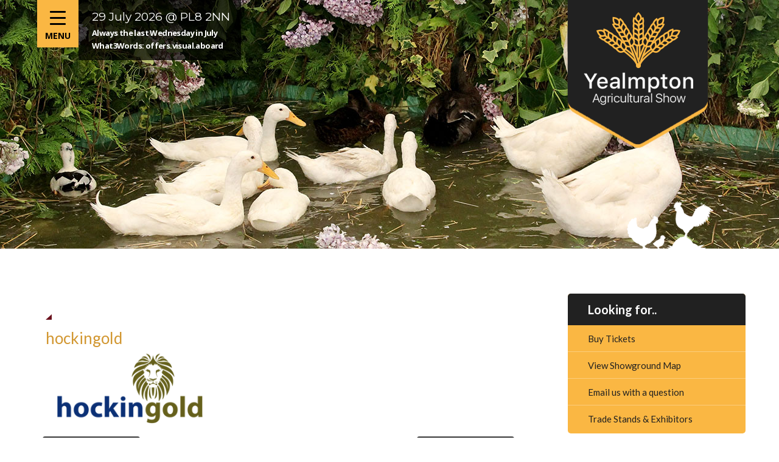

--- FILE ---
content_type: text/html; charset=UTF-8
request_url: https://www.yealmptonshow.co.uk/hockingold/
body_size: 6769
content:
<!DOCTYPE html><html dir="ltr" lang="en-US" prefix="og: https://ogp.me/ns#"><head><meta http-equiv="Content-Type" content="text/html; charset=UTF-8" /><meta name="viewport" content="width=device-width, initial-scale=1.0, user-scalable=0"><link rel="shortcut icon" type="image/x-icon" href="https://www.yealmptonshow.co.uk/wp-content/themes/yealmpton-show/images/logo.png" /><link rel="profile" href="https://gmpg.org/xfn/11" /><link rel="pingback" href="" /><title>hockingold | Yealmpton Show</title><meta name="robots" content="max-image-preview:large" /><meta name="author" content="Tom Wotton"/><link rel="canonical" href="https://www.yealmptonshow.co.uk/hockingold/" /><meta name="generator" content="All in One SEO (AIOSEO) 4.9.3" /><meta property="og:locale" content="en_US" /><meta property="og:site_name" content="Yealmpton Show | Organised by The Yealmpton Show Ltd." /><meta property="og:type" content="article" /><meta property="og:title" content="hockingold | Yealmpton Show" /><meta property="og:url" content="https://www.yealmptonshow.co.uk/hockingold/" /><meta property="article:published_time" content="2024-04-23T08:53:15+00:00" /><meta property="article:modified_time" content="2024-04-23T08:53:15+00:00" /><meta name="twitter:card" content="summary" /><meta name="twitter:title" content="hockingold | Yealmpton Show" /> <script type="application/ld+json" class="aioseo-schema">{"@context":"https:\/\/schema.org","@graph":[{"@type":"BreadcrumbList","@id":"https:\/\/www.yealmptonshow.co.uk\/hockingold\/#breadcrumblist","itemListElement":[{"@type":"ListItem","@id":"https:\/\/www.yealmptonshow.co.uk#listItem","position":1,"name":"Home","item":"https:\/\/www.yealmptonshow.co.uk","nextItem":{"@type":"ListItem","@id":"https:\/\/www.yealmptonshow.co.uk\/hockingold\/#listItem","name":"hockingold"}},{"@type":"ListItem","@id":"https:\/\/www.yealmptonshow.co.uk\/hockingold\/#listItem","position":2,"name":"hockingold","previousItem":{"@type":"ListItem","@id":"https:\/\/www.yealmptonshow.co.uk#listItem","name":"Home"}}]},{"@type":"ItemPage","@id":"https:\/\/www.yealmptonshow.co.uk\/hockingold\/#itempage","url":"https:\/\/www.yealmptonshow.co.uk\/hockingold\/","name":"hockingold | Yealmpton Show","inLanguage":"en-US","isPartOf":{"@id":"https:\/\/www.yealmptonshow.co.uk\/#website"},"breadcrumb":{"@id":"https:\/\/www.yealmptonshow.co.uk\/hockingold\/#breadcrumblist"},"author":{"@id":"https:\/\/www.yealmptonshow.co.uk\/author\/masteradmin\/#author"},"creator":{"@id":"https:\/\/www.yealmptonshow.co.uk\/author\/masteradmin\/#author"},"datePublished":"2024-04-23T08:53:15+00:00","dateModified":"2024-04-23T08:53:15+00:00"},{"@type":"Organization","@id":"https:\/\/www.yealmptonshow.co.uk\/#organization","name":"Yealmpton Show","description":"Organised by The Yealmpton Show Ltd.","url":"https:\/\/www.yealmptonshow.co.uk\/"},{"@type":"Person","@id":"https:\/\/www.yealmptonshow.co.uk\/author\/masteradmin\/#author","url":"https:\/\/www.yealmptonshow.co.uk\/author\/masteradmin\/","name":"Tom Wotton"},{"@type":"WebSite","@id":"https:\/\/www.yealmptonshow.co.uk\/#website","url":"https:\/\/www.yealmptonshow.co.uk\/","name":"Yealmpton Show","description":"Organised by The Yealmpton Show Ltd.","inLanguage":"en-US","publisher":{"@id":"https:\/\/www.yealmptonshow.co.uk\/#organization"}}]}</script> <link rel='dns-prefetch' href='//fonts.googleapis.com' /><link rel="alternate" type="application/rss+xml" title="Yealmpton Show &raquo; Feed" href="https://www.yealmptonshow.co.uk/feed/" /><link rel="alternate" type="application/rss+xml" title="Yealmpton Show &raquo; Comments Feed" href="https://www.yealmptonshow.co.uk/comments/feed/" /><link rel="alternate" type="application/rss+xml" title="Yealmpton Show &raquo; hockingold Comments Feed" href="https://www.yealmptonshow.co.uk/feed/?attachment_id=1087" /><link rel="alternate" title="oEmbed (JSON)" type="application/json+oembed" href="https://www.yealmptonshow.co.uk/wp-json/oembed/1.0/embed?url=https%3A%2F%2Fwww.yealmptonshow.co.uk%2Fhockingold%2F" /><link rel="alternate" title="oEmbed (XML)" type="text/xml+oembed" href="https://www.yealmptonshow.co.uk/wp-json/oembed/1.0/embed?url=https%3A%2F%2Fwww.yealmptonshow.co.uk%2Fhockingold%2F&#038;format=xml" /><style id='wp-img-auto-sizes-contain-inline-css' type='text/css'>img:is([sizes=auto i],[sizes^="auto," i]){contain-intrinsic-size:3000px 1500px}
/*# sourceURL=wp-img-auto-sizes-contain-inline-css */</style><style id='wp-emoji-styles-inline-css' type='text/css'>img.wp-smiley, img.emoji {
		display: inline !important;
		border: none !important;
		box-shadow: none !important;
		height: 1em !important;
		width: 1em !important;
		margin: 0 0.07em !important;
		vertical-align: -0.1em !important;
		background: none !important;
		padding: 0 !important;
	}
/*# sourceURL=wp-emoji-styles-inline-css */</style><link rel='stylesheet' id='wp-block-library-css' href='https://www.yealmptonshow.co.uk/wp-includes/css/dist/block-library/style.min.css?ver=6.9' type='text/css' media='all' /><style id='global-styles-inline-css' type='text/css'>:root{--wp--preset--aspect-ratio--square: 1;--wp--preset--aspect-ratio--4-3: 4/3;--wp--preset--aspect-ratio--3-4: 3/4;--wp--preset--aspect-ratio--3-2: 3/2;--wp--preset--aspect-ratio--2-3: 2/3;--wp--preset--aspect-ratio--16-9: 16/9;--wp--preset--aspect-ratio--9-16: 9/16;--wp--preset--color--black: #000000;--wp--preset--color--cyan-bluish-gray: #abb8c3;--wp--preset--color--white: #ffffff;--wp--preset--color--pale-pink: #f78da7;--wp--preset--color--vivid-red: #cf2e2e;--wp--preset--color--luminous-vivid-orange: #ff6900;--wp--preset--color--luminous-vivid-amber: #fcb900;--wp--preset--color--light-green-cyan: #7bdcb5;--wp--preset--color--vivid-green-cyan: #00d084;--wp--preset--color--pale-cyan-blue: #8ed1fc;--wp--preset--color--vivid-cyan-blue: #0693e3;--wp--preset--color--vivid-purple: #9b51e0;--wp--preset--gradient--vivid-cyan-blue-to-vivid-purple: linear-gradient(135deg,rgb(6,147,227) 0%,rgb(155,81,224) 100%);--wp--preset--gradient--light-green-cyan-to-vivid-green-cyan: linear-gradient(135deg,rgb(122,220,180) 0%,rgb(0,208,130) 100%);--wp--preset--gradient--luminous-vivid-amber-to-luminous-vivid-orange: linear-gradient(135deg,rgb(252,185,0) 0%,rgb(255,105,0) 100%);--wp--preset--gradient--luminous-vivid-orange-to-vivid-red: linear-gradient(135deg,rgb(255,105,0) 0%,rgb(207,46,46) 100%);--wp--preset--gradient--very-light-gray-to-cyan-bluish-gray: linear-gradient(135deg,rgb(238,238,238) 0%,rgb(169,184,195) 100%);--wp--preset--gradient--cool-to-warm-spectrum: linear-gradient(135deg,rgb(74,234,220) 0%,rgb(151,120,209) 20%,rgb(207,42,186) 40%,rgb(238,44,130) 60%,rgb(251,105,98) 80%,rgb(254,248,76) 100%);--wp--preset--gradient--blush-light-purple: linear-gradient(135deg,rgb(255,206,236) 0%,rgb(152,150,240) 100%);--wp--preset--gradient--blush-bordeaux: linear-gradient(135deg,rgb(254,205,165) 0%,rgb(254,45,45) 50%,rgb(107,0,62) 100%);--wp--preset--gradient--luminous-dusk: linear-gradient(135deg,rgb(255,203,112) 0%,rgb(199,81,192) 50%,rgb(65,88,208) 100%);--wp--preset--gradient--pale-ocean: linear-gradient(135deg,rgb(255,245,203) 0%,rgb(182,227,212) 50%,rgb(51,167,181) 100%);--wp--preset--gradient--electric-grass: linear-gradient(135deg,rgb(202,248,128) 0%,rgb(113,206,126) 100%);--wp--preset--gradient--midnight: linear-gradient(135deg,rgb(2,3,129) 0%,rgb(40,116,252) 100%);--wp--preset--font-size--small: 13px;--wp--preset--font-size--medium: 20px;--wp--preset--font-size--large: 36px;--wp--preset--font-size--x-large: 42px;--wp--preset--spacing--20: 0.44rem;--wp--preset--spacing--30: 0.67rem;--wp--preset--spacing--40: 1rem;--wp--preset--spacing--50: 1.5rem;--wp--preset--spacing--60: 2.25rem;--wp--preset--spacing--70: 3.38rem;--wp--preset--spacing--80: 5.06rem;--wp--preset--shadow--natural: 6px 6px 9px rgba(0, 0, 0, 0.2);--wp--preset--shadow--deep: 12px 12px 50px rgba(0, 0, 0, 0.4);--wp--preset--shadow--sharp: 6px 6px 0px rgba(0, 0, 0, 0.2);--wp--preset--shadow--outlined: 6px 6px 0px -3px rgb(255, 255, 255), 6px 6px rgb(0, 0, 0);--wp--preset--shadow--crisp: 6px 6px 0px rgb(0, 0, 0);}:where(.is-layout-flex){gap: 0.5em;}:where(.is-layout-grid){gap: 0.5em;}body .is-layout-flex{display: flex;}.is-layout-flex{flex-wrap: wrap;align-items: center;}.is-layout-flex > :is(*, div){margin: 0;}body .is-layout-grid{display: grid;}.is-layout-grid > :is(*, div){margin: 0;}:where(.wp-block-columns.is-layout-flex){gap: 2em;}:where(.wp-block-columns.is-layout-grid){gap: 2em;}:where(.wp-block-post-template.is-layout-flex){gap: 1.25em;}:where(.wp-block-post-template.is-layout-grid){gap: 1.25em;}.has-black-color{color: var(--wp--preset--color--black) !important;}.has-cyan-bluish-gray-color{color: var(--wp--preset--color--cyan-bluish-gray) !important;}.has-white-color{color: var(--wp--preset--color--white) !important;}.has-pale-pink-color{color: var(--wp--preset--color--pale-pink) !important;}.has-vivid-red-color{color: var(--wp--preset--color--vivid-red) !important;}.has-luminous-vivid-orange-color{color: var(--wp--preset--color--luminous-vivid-orange) !important;}.has-luminous-vivid-amber-color{color: var(--wp--preset--color--luminous-vivid-amber) !important;}.has-light-green-cyan-color{color: var(--wp--preset--color--light-green-cyan) !important;}.has-vivid-green-cyan-color{color: var(--wp--preset--color--vivid-green-cyan) !important;}.has-pale-cyan-blue-color{color: var(--wp--preset--color--pale-cyan-blue) !important;}.has-vivid-cyan-blue-color{color: var(--wp--preset--color--vivid-cyan-blue) !important;}.has-vivid-purple-color{color: var(--wp--preset--color--vivid-purple) !important;}.has-black-background-color{background-color: var(--wp--preset--color--black) !important;}.has-cyan-bluish-gray-background-color{background-color: var(--wp--preset--color--cyan-bluish-gray) !important;}.has-white-background-color{background-color: var(--wp--preset--color--white) !important;}.has-pale-pink-background-color{background-color: var(--wp--preset--color--pale-pink) !important;}.has-vivid-red-background-color{background-color: var(--wp--preset--color--vivid-red) !important;}.has-luminous-vivid-orange-background-color{background-color: var(--wp--preset--color--luminous-vivid-orange) !important;}.has-luminous-vivid-amber-background-color{background-color: var(--wp--preset--color--luminous-vivid-amber) !important;}.has-light-green-cyan-background-color{background-color: var(--wp--preset--color--light-green-cyan) !important;}.has-vivid-green-cyan-background-color{background-color: var(--wp--preset--color--vivid-green-cyan) !important;}.has-pale-cyan-blue-background-color{background-color: var(--wp--preset--color--pale-cyan-blue) !important;}.has-vivid-cyan-blue-background-color{background-color: var(--wp--preset--color--vivid-cyan-blue) !important;}.has-vivid-purple-background-color{background-color: var(--wp--preset--color--vivid-purple) !important;}.has-black-border-color{border-color: var(--wp--preset--color--black) !important;}.has-cyan-bluish-gray-border-color{border-color: var(--wp--preset--color--cyan-bluish-gray) !important;}.has-white-border-color{border-color: var(--wp--preset--color--white) !important;}.has-pale-pink-border-color{border-color: var(--wp--preset--color--pale-pink) !important;}.has-vivid-red-border-color{border-color: var(--wp--preset--color--vivid-red) !important;}.has-luminous-vivid-orange-border-color{border-color: var(--wp--preset--color--luminous-vivid-orange) !important;}.has-luminous-vivid-amber-border-color{border-color: var(--wp--preset--color--luminous-vivid-amber) !important;}.has-light-green-cyan-border-color{border-color: var(--wp--preset--color--light-green-cyan) !important;}.has-vivid-green-cyan-border-color{border-color: var(--wp--preset--color--vivid-green-cyan) !important;}.has-pale-cyan-blue-border-color{border-color: var(--wp--preset--color--pale-cyan-blue) !important;}.has-vivid-cyan-blue-border-color{border-color: var(--wp--preset--color--vivid-cyan-blue) !important;}.has-vivid-purple-border-color{border-color: var(--wp--preset--color--vivid-purple) !important;}.has-vivid-cyan-blue-to-vivid-purple-gradient-background{background: var(--wp--preset--gradient--vivid-cyan-blue-to-vivid-purple) !important;}.has-light-green-cyan-to-vivid-green-cyan-gradient-background{background: var(--wp--preset--gradient--light-green-cyan-to-vivid-green-cyan) !important;}.has-luminous-vivid-amber-to-luminous-vivid-orange-gradient-background{background: var(--wp--preset--gradient--luminous-vivid-amber-to-luminous-vivid-orange) !important;}.has-luminous-vivid-orange-to-vivid-red-gradient-background{background: var(--wp--preset--gradient--luminous-vivid-orange-to-vivid-red) !important;}.has-very-light-gray-to-cyan-bluish-gray-gradient-background{background: var(--wp--preset--gradient--very-light-gray-to-cyan-bluish-gray) !important;}.has-cool-to-warm-spectrum-gradient-background{background: var(--wp--preset--gradient--cool-to-warm-spectrum) !important;}.has-blush-light-purple-gradient-background{background: var(--wp--preset--gradient--blush-light-purple) !important;}.has-blush-bordeaux-gradient-background{background: var(--wp--preset--gradient--blush-bordeaux) !important;}.has-luminous-dusk-gradient-background{background: var(--wp--preset--gradient--luminous-dusk) !important;}.has-pale-ocean-gradient-background{background: var(--wp--preset--gradient--pale-ocean) !important;}.has-electric-grass-gradient-background{background: var(--wp--preset--gradient--electric-grass) !important;}.has-midnight-gradient-background{background: var(--wp--preset--gradient--midnight) !important;}.has-small-font-size{font-size: var(--wp--preset--font-size--small) !important;}.has-medium-font-size{font-size: var(--wp--preset--font-size--medium) !important;}.has-large-font-size{font-size: var(--wp--preset--font-size--large) !important;}.has-x-large-font-size{font-size: var(--wp--preset--font-size--x-large) !important;}
/*# sourceURL=global-styles-inline-css */</style><style id='classic-theme-styles-inline-css' type='text/css'>/*! This file is auto-generated */
.wp-block-button__link{color:#fff;background-color:#32373c;border-radius:9999px;box-shadow:none;text-decoration:none;padding:calc(.667em + 2px) calc(1.333em + 2px);font-size:1.125em}.wp-block-file__button{background:#32373c;color:#fff;text-decoration:none}
/*# sourceURL=/wp-includes/css/classic-themes.min.css */</style><link rel='stylesheet' id='mappress-leaflet-css' href='https://www.yealmptonshow.co.uk/wp-content/cache/autoptimize/autoptimize_single_5c761a156eea82263d8bacf1718fe04d.php?ver=1.7.1' type='text/css' media='all' /><link rel='stylesheet' id='mappress-css' href='https://www.yealmptonshow.co.uk/wp-content/cache/autoptimize/autoptimize_single_893c7a59920ffb406d080f7ccfecbdbe.php?ver=2.95.3' type='text/css' media='all' /><link rel='stylesheet' id='google-fonts-css' href='//fonts.googleapis.com/css?family=Lato%3A100%2C100i%2C300%2C300i%2C400%2C400i%2C700%2C700i%2C900%2C900i%7CMontserrat%3A100%2C100i%2C200%2C200i%2C300%2C300i%2C400%2C400i%2C500%2C500i%2C600%2C600i%2C700%2C700i%2C800%2C800i%2C900%2C900i%7COpen+Sans%3A300%2C300i%2C400%2C400i%2C600%2C600i%2C700%2C700i%2C800%2C800i&#038;ver=6.9' type='text/css' media='all' /><link rel='stylesheet' id='slick-css-css' href='https://www.yealmptonshow.co.uk/wp-content/cache/autoptimize/autoptimize_single_b06073c5a23326dcc332b78d42c7290c.php?ver=1531991736' type='text/css' media='all' /><link rel='stylesheet' id='theme-custom-styles-css' href='https://www.yealmptonshow.co.uk/wp-content/cache/autoptimize/autoptimize_single_a2282972c35aa4a560fdc8da23fee377.php?ver=1531991736' type='text/css' media='all' /><link rel='stylesheet' id='theme-styles-css' href='https://www.yealmptonshow.co.uk/wp-content/cache/autoptimize/autoptimize_single_60cfffb71f4adf45dbddbd6d03145921.php?ver=1741865169' type='text/css' media='all' /><link rel='stylesheet' id='tablepress-default-css' href='https://www.yealmptonshow.co.uk/wp-content/cache/autoptimize/autoptimize_single_67618bce410baf1c5f16513a9af4b1b9.php?ver=3.2.6' type='text/css' media='all' /> <script defer type="text/javascript" src="https://www.yealmptonshow.co.uk/wp-includes/js/jquery/jquery.min.js?ver=3.7.1" id="jquery-core-js"></script> <script defer type="text/javascript" src="https://www.yealmptonshow.co.uk/wp-includes/js/jquery/jquery-migrate.min.js?ver=3.4.1" id="jquery-migrate-js"></script> <script defer type="text/javascript" src="https://www.yealmptonshow.co.uk/wp-content/cache/autoptimize/autoptimize_single_e6a714e5820e60168cd962d88acdff53.php?ver=1509510594" id="slick-js-js"></script> <script defer type="text/javascript" src="https://www.yealmptonshow.co.uk/wp-content/cache/autoptimize/autoptimize_single_8ec2adc1874c08d8e96b89d2aa9577c8.php?ver=1684310112" id="theme-functions-js"></script> <link rel="https://api.w.org/" href="https://www.yealmptonshow.co.uk/wp-json/" /><link rel="alternate" title="JSON" type="application/json" href="https://www.yealmptonshow.co.uk/wp-json/wp/v2/media/1087" /><link rel="EditURI" type="application/rsd+xml" title="RSD" href="https://www.yealmptonshow.co.uk/xmlrpc.php?rsd" /><meta name="generator" content="WordPress 6.9" /><link rel='shortlink' href='https://www.yealmptonshow.co.uk/?p=1087' /><meta name="google-site-verification" content="VXu_g8sqI9u6Ap8jBis2a_yVSQABWRoLqgPzQ8_iVB8" /><div id="fb-root"></div> <script defer src="[data-uri]"></script></head><body class="attachment wp-singular attachment-template-default single single-attachment postid-1087 attachmentid-1087 attachment-png wp-theme-yealmpton-show"><div class="wrapper"><header class="header"><div class="shell"><div class="header__content"> <a href="#" class="nav-trigger"> <strong> <span></span> <span></span> <span></span> </strong> </a><div class="header__entry"><h3> 29 July 2026 @ PL8 2NN</h3><h6> <span class="hide">Always the last Wednesday in July<br /></span> What3Words:   offers.visual.aboard</h6></div><nav class="nav"><ul><li id="menu-item-9" class="menu-item menu-item-type-post_type menu-item-object-page menu-item-home menu-item-9"><a href="https://www.yealmptonshow.co.uk/">Home</a></li><li id="menu-item-826" class="menu-item menu-item-type-custom menu-item-object-custom menu-item-826"><a target="_blank" href="https://yealmptonshow.ticketsrv.co.uk/tickets/33">Buy Tickets</a></li><li id="menu-item-108" class="menu-item menu-item-type-post_type menu-item-object-page menu-item-108"><a href="https://www.yealmptonshow.co.uk/yealmpton-show-directions/">Directions &#038; Access</a></li><li id="menu-item-1835" class="menu-item menu-item-type-post_type menu-item-object-page menu-item-1835"><a href="https://www.yealmptonshow.co.uk/at-the-show/">At the Show</a></li><li id="menu-item-88" class="menu-item menu-item-type-post_type menu-item-object-page menu-item-88"><a href="https://www.yealmptonshow.co.uk/show-attractions-features/">Attractions &#038; Features</a></li><li id="menu-item-87" class="menu-item menu-item-type-post_type menu-item-object-page menu-item-87"><a href="https://www.yealmptonshow.co.uk/show-ticket-prices/">Tickets</a></li><li id="menu-item-757" class="menu-item menu-item-type-custom menu-item-object-custom menu-item-757"><a href="https://www.yealmptonshow.co.uk/wp-content/uploads/2022/02/2022ShowSponsorship.pdf">Sponsorship</a></li><li id="menu-item-153" class="menu-item menu-item-type-post_type menu-item-object-page menu-item-153"><a href="https://www.yealmptonshow.co.uk/show-competitors/">Competitors</a></li><li id="menu-item-90" class="menu-item menu-item-type-post_type menu-item-object-page menu-item-90"><a href="https://www.yealmptonshow.co.uk/traders-exhibitors/">Exhibitors &#038; Traders</a></li><li id="menu-item-103" class="menu-item menu-item-type-post_type menu-item-object-page menu-item-103"><a href="https://www.yealmptonshow.co.uk/yealmpton-show-results/">Results</a></li><li id="menu-item-104" class="menu-item menu-item-type-post_type menu-item-object-page menu-item-104"><a href="https://www.yealmptonshow.co.uk/health-safety/">Health &#038; Safety</a></li><li id="menu-item-89" class="menu-item menu-item-type-post_type menu-item-object-page menu-item-89"><a href="https://www.yealmptonshow.co.uk/contact-yealmpton-show/">Contact us</a></li></ul></nav></div> <a href="https://www.yealmptonshow.co.uk/" class="logo"> <img src="https://www.yealmptonshow.co.uk/wp-content/themes/yealmpton-show/images/logo.png" alt=""> </a></div></header><div class="banner" style="background-image: url(https://www.yealmptonshow.co.uk/wp-content/uploads/2017/11/yealmpton-show-10.jpg); "></div><div class="main main--secondary"><div class="shell"><div class="content"><article class="article"><div class="article__body"><div class="article__entry"><article class="article article--single post-1087 attachment type-attachment status-inherit hentry"><header class="article__head"><h2 class="article__title"> hockingold</h2></header><div class="article__body"><div class="article__entry"><p class="attachment"><a href="https://www.yealmptonshow.co.uk/wp-content/uploads/2024/04/hockingold.png"><img decoding="async" width="300" height="156" src="https://www.yealmptonshow.co.uk/wp-content/uploads/2024/04/hockingold-300x156.png" class="attachment-medium size-medium" alt="hockingold 300x156 - hockingold" srcset="https://www.yealmptonshow.co.uk/wp-content/uploads/2024/04/hockingold-300x156.png 300w, https://www.yealmptonshow.co.uk/wp-content/uploads/2024/04/hockingold.png 324w" sizes="(max-width: 300px) 100vw, 300px" title="hockingold"></a></p></div></div></article><section class="section-comments" id="comments"><div id="respond" class="comment-respond"><h3 id="reply-title" class="comment-reply-title">Leave a Reply</h3><p class="must-log-in">You must be logged in to post a comment.</p></div></section><div class="paging"><a href="https://www.yealmptonshow.co.uk/hockingold-2/" class="paging__prev">« Previous Post</a><a href="https://www.yealmptonshow.co.uk/lawsonlogo/" class="paging__next">Next Post »</a></div></div></div></article></div><div class="sidebar"><ul class="widgets"><li id="nav_menu-3" class="widget widget_nav_menu"><h2 class="widget__title">Looking for..</h2><div class="menu-quick-links-container"><ul id="menu-quick-links" class="menu"><li id="menu-item-1762" class="menu-item menu-item-type-custom menu-item-object-custom menu-item-1762"><a href="https://yealmptonshow.ticketsrv.co.uk/tickets/33">Buy Tickets</a></li><li id="menu-item-1144" class="menu-item menu-item-type-custom menu-item-object-custom menu-item-1144"><a target="_blank" href="https://www.yealmptonshow.co.uk/wp-content/uploads/2025/06/2025ShowMap.pdf">View Showground Map</a></li><li id="menu-item-46" class="menu-item menu-item-type-custom menu-item-object-custom menu-item-46"><a href="mailto:secretary@yealmptonshow.co.uk">Email us with a question</a></li><li id="menu-item-131" class="menu-item menu-item-type-post_type menu-item-object-page menu-item-131"><a href="https://www.yealmptonshow.co.uk/traders-exhibitors/">Trade Stands &#038; Exhibitors</a></li></ul></div></li></ul></div></div></div><footer class="footer"><div class="shell"><div class="footer__content"> <a target="_blank" href="https://www.asao.co.uk/" title="ASAO"><img style="float:right" src="https://www.yealmptonshow.co.uk/wp-content/themes/yealmpton-show/images/asos.png" width="168" height="146" border="0" /></a><div class="footer__col footer__col--size1"><h3>Navigation</h3><nav class="footer__nav"><ul><li class="menu-item menu-item-type-post_type menu-item-object-page menu-item-home menu-item-9"><a href="https://www.yealmptonshow.co.uk/">Home</a></li><li class="menu-item menu-item-type-custom menu-item-object-custom menu-item-826"><a target="_blank" href="https://yealmptonshow.ticketsrv.co.uk/tickets/33">Buy Tickets</a></li><li class="menu-item menu-item-type-post_type menu-item-object-page menu-item-108"><a href="https://www.yealmptonshow.co.uk/yealmpton-show-directions/">Directions &#038; Access</a></li><li class="menu-item menu-item-type-post_type menu-item-object-page menu-item-1835"><a href="https://www.yealmptonshow.co.uk/at-the-show/">At the Show</a></li><li class="menu-item menu-item-type-post_type menu-item-object-page menu-item-88"><a href="https://www.yealmptonshow.co.uk/show-attractions-features/">Attractions &#038; Features</a></li><li class="menu-item menu-item-type-post_type menu-item-object-page menu-item-87"><a href="https://www.yealmptonshow.co.uk/show-ticket-prices/">Tickets</a></li><li class="menu-item menu-item-type-custom menu-item-object-custom menu-item-757"><a href="https://www.yealmptonshow.co.uk/wp-content/uploads/2022/02/2022ShowSponsorship.pdf">Sponsorship</a></li><li class="menu-item menu-item-type-post_type menu-item-object-page menu-item-153"><a href="https://www.yealmptonshow.co.uk/show-competitors/">Competitors</a></li><li class="menu-item menu-item-type-post_type menu-item-object-page menu-item-90"><a href="https://www.yealmptonshow.co.uk/traders-exhibitors/">Exhibitors &#038; Traders</a></li><li class="menu-item menu-item-type-post_type menu-item-object-page menu-item-103"><a href="https://www.yealmptonshow.co.uk/yealmpton-show-results/">Results</a></li><li class="menu-item menu-item-type-post_type menu-item-object-page menu-item-104"><a href="https://www.yealmptonshow.co.uk/health-safety/">Health &#038; Safety</a></li><li class="menu-item menu-item-type-post_type menu-item-object-page menu-item-89"><a href="https://www.yealmptonshow.co.uk/contact-yealmpton-show/">Contact us</a></li></ul></nav></div><div class="footer__col footer__col--size3"><h3>contact us</h3><p class="attachment"><a href='https://www.yealmptonshow.co.uk/wp-content/uploads/2024/04/hockingold.png'><img width="300" height="156" src="https://www.yealmptonshow.co.uk/wp-content/uploads/2024/04/hockingold-300x156.png" class="attachment-medium size-medium" alt="hockingold 300x156 - hockingold" decoding="async" loading="lazy" srcset="https://www.yealmptonshow.co.uk/wp-content/uploads/2024/04/hockingold-300x156.png 300w, https://www.yealmptonshow.co.uk/wp-content/uploads/2024/04/hockingold.png 324w" sizes="auto, (max-width: 300px) 100vw, 300px" title="hockingold" /></a></p><p>Show Secretary &#8211; Mr P Davis, 1 Castleford Cottage, Coombefishacre, Newton Abbot, TQ12 5UQ</p><p>Telephone: 07754 746374<br /> <a href="https://www.yealmptonshow.co.uk/privacy-policy/">Privacy Policy</a></p><p>E: <a href="mailto:secr&#101;t&#97;r&#121;&#64;&#121;&#101;&#97;&#108;&#109;p&#116;onsho&#119;.co.&#117;&#107;">&#115;&#101;cr&#101;t&#97;ry&#64;ye&#97;&#108;&#109;&#112;to&#110;&#115;&#104;ow&#46;&#99;&#111;.uk</a></p><div class="socials"><ul><li> <a href="https://www.facebook.com/yealmptonshow/" target="_blank"> <img src="https://www.yealmptonshow.co.uk/wp-content/themes/yealmpton-show/images/facebook-icon.png" width="" height="32" alt=""> </a></li><li> <a href="https://twitter.com/YealmptonShow" target="_blank"> <img src="https://www.yealmptonshow.co.uk/wp-content/themes/yealmpton-show/images/twitter-icon.png" width="" height="32" alt=""> </a></li></ul></div></div></div><div class="copyright"><p class="attachment"><a href='https://www.yealmptonshow.co.uk/wp-content/uploads/2024/04/hockingold.png'><img width="300" height="156" src="https://www.yealmptonshow.co.uk/wp-content/uploads/2024/04/hockingold-300x156.png" class="attachment-medium size-medium" alt="hockingold 300x156 - hockingold" decoding="async" loading="lazy" srcset="https://www.yealmptonshow.co.uk/wp-content/uploads/2024/04/hockingold-300x156.png 300w, https://www.yealmptonshow.co.uk/wp-content/uploads/2024/04/hockingold.png 324w" sizes="auto, (max-width: 300px) 100vw, 300px" title="hockingold" /></a></p><p>Limited Company Registered in England #3280702<br /> Yealmpton Show is organised by The Yealmpton Show Ltd.<br /> Run in aid of the Yealmpton Agricultural Association. Registered Charity #1060232.<br /> <a href="https://yealmptonshow.ticketsrv.co.uk/help">Ticket FAQs</a> &#8211; <a href="https://yealmptonshow.ticketsrv.co.uk/contact">Ticket Enquiries Form</a> &#8211; <a href="https://yealmptonshow.ticketsrv.co.uk/resend">Ticket Resend Link</a></p><p>Held by kind permission of the Bastard Family.</p> &copy; 2018 Yealmpton Agricultural Show. <a href="https://www.hootmedia.co.uk/terms.pdf" title="Terms">Terms</a>. <a href="http://www.hootmedia.co.uk" title="Devon Web Design">Devon Web Design</a> by <a href="http://www.hootmedia.co.uk" title="Devon Web Design">Hoot Media</a></div></div></footer></div> <script type="speculationrules">{"prefetch":[{"source":"document","where":{"and":[{"href_matches":"/*"},{"not":{"href_matches":["/wp-*.php","/wp-admin/*","/wp-content/uploads/*","/wp-content/*","/wp-content/plugins/*","/wp-content/themes/yealmpton-show/*","/*\\?(.+)"]}},{"not":{"selector_matches":"a[rel~=\"nofollow\"]"}},{"not":{"selector_matches":".no-prefetch, .no-prefetch a"}}]},"eagerness":"conservative"}]}</script>  <script defer src="https://www.googletagmanager.com/gtag/js?id=UA-17529804-6"></script> <script defer src="[data-uri]"></script> <script defer type="text/javascript" src="https://www.yealmptonshow.co.uk/wp-includes/js/comment-reply.min.js?ver=6.9" id="comment-reply-js" data-wp-strategy="async" fetchpriority="low"></script> </body></html>

--- FILE ---
content_type: text/css; charset=utf-8
request_url: https://www.yealmptonshow.co.uk/wp-content/cache/autoptimize/autoptimize_single_a2282972c35aa4a560fdc8da23fee377.php?ver=1531991736
body_size: 5981
content:
.col,table{width:100%}.paging ul,.widgets,nav ol,nav ul{list-style:none}.clear:after,.comments .children:after,.comments .children:before,.paging:after{content:''}.nocomments,.paging a,b,strong{font-weight:700}.widget_calendar table,table{border-spacing:0;border-collapse:collapse}.footer__nav ul,.section-sponsors ul,.socials ul,.widget ul,.widget ul a{list-style-type:none}.cols:after,.footer .footer__content:after,.footer__nav ul:after,.header .header__content:after,.main .shell:after,.socials ul:after{content:'';line-height:0;display:table;clear:both}*,:after,:before{padding:0;margin:0;outline:0;box-sizing:border-box}article,aside,details,figcaption,figure,footer,header,hgroup,main,menu,nav,section,summary{display:block}html{tap-highlight-color:transparent}body{-moz-osx-font-smoothing:grayscale;-webkit-font-smoothing:antialiased;font-smoothing:antialiased;-webkit-text-size-adjust:none;-ms-text-size-adjust:none;text-size-adjust:none}audio,iframe,img,object,video{max-width:100%}iframe,img{border:0}img{height:auto;display:inline-block;vertical-align:middle}address{font-style:normal}svg:not(:root){overflow:hidden}a,button,input[type=submit],input[type=button],input[type=reset],input[type=file],input[type=image],label[for]{cursor:pointer}.disabled,[disabled],a[href^=tel],button[disabled],input[disabled],select[disabled],textarea[disabled]{cursor:default}button::-moz-focus-inner,input::-moz-focus-inner{padding:0;border:0}a[href^=tel],input[type=datetime],input[type=datetime-local],input[type=month],input[type=week],input[type=email],input[type=number],input[type=search],input[type=time],input[type=url],input[type=color],input[type=tel],input[type=text],input[type=password],input[type=date],textarea{-webkit-appearance:none;-moz-appearance:none;appearance:none}input[type=search]::-webkit-search-cancel-button,input[type=search]::-webkit-search-decoration{-webkit-appearance:none}textarea{overflow:auto;-webkit-overflow-scrolling:touch;overflow-scrolling:touch}.banner,.gallery,.notext,.search-form,.wrapper{overflow:hidden}button,input,optgroup,select,textarea{font-family:inherit;font-size:inherit;color:inherit;-moz-osx-font-smoothing:grayscale;-webkit-font-smoothing:antialiased;font-smoothing:antialiased}button,select{text-transform:none}body{min-width:320px;background:#fff;font-family:Lato,sans-serif;font-size:14px;line-height:1.3;color:#000}a{color:inherit;text-decoration:underline}a:hover,a[href^=tel]{text-decoration:none}h1,h2,h3,h4,h5,h6{margin-bottom:.65em}blockquote,dl,hr,ol,p,table,ul{margin-bottom:1.3em}blockquote:last-child,dl:last-child,h1:last-child,h1[class],h2:last-child,h2[class],h3:last-child,h3[class],h4:last-child,h4[class],h5:last-child,h5[class],h6:last-child,h6[class],ol:last-child,p:last-child,table:last-child,ul:last-child{margin-bottom:0}.clear:after{line-height:0;display:table;clear:both}.notext{white-space:nowrap;text-indent:100%;text-shadow:none}.notext-old{font-size:0;line-height:0;text-indent:-4000px}.hidden,[hidden]{display:none}.alignleft{float:left}.alignright{float:right}.col,.paging .paging__prev{float:left}.cols{margin:0 -15px}.col{padding:0 15px}.col--1of2{width:50%}.gallery-columns-1 .gallery-item,.gallery-item img,.wp-caption img{width:100%}.visible-lg-block,.visible-lg-inline,.visible-lg-inline-block,.visible-md-block,.visible-md-inline,.visible-md-inline-block,.visible-sm-block,.visible-sm-inline,.visible-sm-inline-block,.visible-xs-block,.visible-xs-inline,.visible-xs-inline-block{display:none!important}@media (max-width:767px){.hidden-xs{display:none!important}.visible-xs-block{display:block!important}.visible-xs-inline{display:inline!important}.visible-xs-inline-block{display:inline-block!important}}@media (min-width:768px) and (max-width:1023px){.hidden-sm{display:none!important}.visible-sm-block{display:block!important}.visible-sm-inline{display:inline!important}.visible-sm-inline-block{display:inline-block!important}}@media (min-width:1024px) and (max-width:1200px){.hidden-md{display:none!important}.visible-md-block{display:block!important}.visible-md-inline{display:inline!important}.visible-md-inline-block{display:inline-block!important}}@media (min-width:1201px){.hidden-lg{display:none!important}.visible-lg-block{display:block!important}.visible-lg-inline{display:inline!important}.visible-lg-inline-block{display:inline-block!important}}.aligncenter,.alignnone{display:block}.aligncenter,.alignleft,.alignnone,.alignright{margin:5px 15px 10px}.alignleft,.alignnone{margin-left:0}.alignnone,.alignright{margin-right:0}.aligncenter{margin-left:auto;margin-right:auto}.wp-caption{position:relative}.wp-caption-text{position:absolute;bottom:0;left:0;right:0;padding:5px 10px;background:rgba(0,0,0,.5);color:#fff}.gallery{position:relative;padding-bottom:20px}.gallery .wp-caption-text{right:10px;bottom:10px;left:10px;text-align:left}.gallery-item{float:left;position:relative;padding:10px}.gallery-columns-2 .gallery-item{width:50%}.gallery-columns-3 .gallery-item{width:33.33%}.gallery-columns-4 .gallery-item{width:25%}.gallery-columns-5 .gallery-item{width:20%}.gallery-columns-6 .gallery-item{width:16.67%}.gallery-columns-7 .gallery-item{width:14.29%}.gallery-columns-8 .gallery-item{width:12.5%}.gallery-columns-9 .gallery-item{width:11.11%}.gallery-columns-7 .wp-caption,.gallery-columns-8 .wp-caption,.gallery-columns-9 .wp-caption{display:none}.paging{padding:0 0 20px;text-align:center}.paging:after{clear:both;display:block}.paging li,.paging ul{display:inline-block;vertical-align:top}.btn,.widget_rss .rsswidget{vertical-align:middle}.paging a{display:block;width:160px;height:40px;border:0;font-size:14px;color:#fff;background:#363636;cursor:pointer;border-radius:4px;transition:color .3s,background .3s!important;line-height:40px}.paging .current a,.paging a:hover{background:#000;color:#fff;text-decoration:none!important}.btn,.copyright a,.nav a,.section-comments a,.widget ul a{text-decoration:none}.paging .paging__next{float:right}.paging .paging__label{padding-right:10px}.section-comments{padding-top:15px}.section-comments p{padding-bottom:18.2px}.section-comments ol,.section-comments ul{padding:0;margin:0;list-style:none}.section-comments h3{position:relative;padding:0 0 10px}.section-comments h3 small{position:absolute;top:0;right:0}.comments,.comments .children{position:relative}.comments .children:after,.comments .children:before{position:absolute;display:block}.comments .children:before{top:33px;left:23px;width:32px;height:27px;border-left:8px solid #c3c3c3;border-bottom:8px solid #c3c3c3;border-radius:0 0 0 8px}.comments .children:after{top:-5px;left:8px;border:20px solid transparent;border-width:20px 19px;border-bottom-color:#c3c3c3}.comments .comment{position:relative;border-top:1px dashed #363636}.comments .children{padding-left:70px}.comments .moderation-notice{display:inline-block;margin:3px 0 8px;color:#999}.comment .comment__author-avatar{position:absolute;top:28px;left:0;width:48px;height:48px;border-radius:50%;border:1px solid #ccc}.comment .comment__author-says{padding-left:5px}.comment .comment__entry{position:relative;padding:30px 0 30px 65px}.comment .comment__text p:last-child{padding-bottom:0;margin-bottom:0}.comment .comment__meta{padding-bottom:12px}.comment .comment__meta a{color:#363636}.comment .comment__reply{padding-top:10px;text-align:right}.comment .comment__reply a{display:inline-block;padding:5px 10px;background:#363636;color:#fff;border-radius:6px}.comment .comment__reply a:hover{text-decoration:none;opacity:.8}.comment-respond{width:100%;padding-top:30px;border-top:1px solid #363636}.comment-respond h3{position:relative}.comment-respond small{position:absolute;top:0;right:0}.comment-respond label{display:block;padding-bottom:4px}.comment-respond input[type=text],.comment-respond textarea{display:block;width:80%;padding:10px;border:1px solid #ccc;background:#f7f7f7}.comment-respond textarea{height:100px;width:100%}.comment-respond input[type=text]:focus{background-color:#fff}.comment-respond input[type=text]:-ms-input-placeholder{color:#777}.comment-respond input[type=text]::placeholder{color:#777}.comment-respond .required{color:#e40000}.comment-respond .comment-notes{padding-top:15px}.comment-respond .form-submit input{display:block;width:160px;height:40px;border:0;font-size:14px;font-weight:700;color:#fff;background:#363636;cursor:pointer;border-radius:4px}.nocomments{padding-top:12px;font-size:18px}.btn,.header h3{font-weight:400}.search-form{position:relative}.search-form .search__field{display:block;width:100%;padding:10px;border:1px solid #ccc;background:#f7f7f7}.search-form .search__field:focus{background-color:#fff}.search-form .search__field:-ms-input-placeholder{color:#777}.search-form .search__field::placeholder{color:#777}.search-form .screen-reader-text{position:absolute;top:0;left:0;width:0;height:0;opacity:.5;visibility:hidden}input:-ms-input-placeholder{color:inherit;opacity:1}input::placeholder{color:inherit;opacity:1}textarea:-ms-input-placeholder{color:inherit;opacity:1}textarea::placeholder{color:inherit;opacity:1}.nav,.nav-trigger.active span:nth-child(2){opacity:0}input:-webkit-autofill{-webkit-text-fill-color:inherit;-webkit-box-shadow:0 0 0 1000px #fff inset}.ico-arrow{background:url(//www.yealmptonshow.co.uk/wp-content/themes/yealmpton-show/assets/../images/ico-arrow.png) center center no-repeat;width:31px;height:30px;display:block;background-size:cover;transition:.3s}.btn{display:inline-block;text-align:left;cursor:pointer;-webkit-appearance:none;-moz-appearance:none;appearance:none;font-size:16px;line-height:1.75;text-transform:uppercase;color:rgba(255,255,255,.8);background-color:#f0b041;border-radius:5px;padding:17px 55px 16px 23px;position:relative;transition:.3s}.btn--dark,.btn:hover{background-color:#212121;color:#fab743}.btn strong{display:block;text-transform:none;line-height:1.32;font-size:22px}.btn i{position:absolute;top:50%;right:21px;margin-top:-15px;border-radius:50%}.btn--block{display:block;margin-bottom:10px}.btn--dark:hover{background-color:#fab743;color:#212121}.btn--dark:hover i{background-color:#212121}@media (max-width:767px){.btn{font-size:14px}.btn strong{font-size:20px}}.wrapper{min-height:100vh;position:relative}.shell{max-width:1200px;padding-left:15px;padding-right:15px;margin:auto}.shell--fluid{max-width:none}.header{position:absolute;top:0;left:0;right:0;z-index:99}.header .header__content{display:inline-block;margin-left:6px;position:relative;vertical-align:middle}.header .header__entry{display:block;float:left;background-color:rgba(0,0,0,.5);padding:17px 18px 13px 22px}.header h3{font-size:19px;line-height:1.16;color:#fff;font-family:Montserrat,sans-serif;margin:0 0 5px}.header h6,.nav-trigger:after{font-family:'Open Sans',sans-serif}.header h6{font-size:13px;line-height:1.69;color:#fff;letter-spacing:-.6px}.nav,.nav-trigger:after{color:#000;font-weight:700}.nav-trigger{float:left;z-index:20;position:relative;background-color:#fab743;padding:18px 21px 37px}.nav-trigger:after{content:'MENU';position:absolute;bottom:9px;left:50%;-ms-transform:translateX(-50%);transform:translateX(-50%);font-size:14px;line-height:1.57}.banner:after,.col--size2.col--full-width:after,.section-sponsors .section__title:after,.slider .slider__slide:after,.slider .slider__slide:before{content:''}.nav-trigger strong{width:26px;height:23px;position:relative;display:block}.logo,.nav,.nav-trigger span{position:absolute}.nav-trigger span{display:block;height:3px;border-radius:1px;width:100%;background:#000;transition:top .2s .25s,left .2s .25s,opacity .2s .25s,transform .2s 0s}.nav-trigger span:nth-child(1){top:0}.nav-trigger span:nth-child(2){top:10px}.nav-trigger span:nth-child(3){top:20px}.nav-trigger.active span{transition:background .2s,top .2s,left .2s,opacity .2s,transform .2s .25s}.nav,.socials a{transition:.3s}.nav-trigger.active span:nth-child(1),.nav-trigger.active span:nth-child(3){top:10px}.nav-trigger.active span:nth-child(1){-ms-transform:rotate(45deg);transform:rotate(45deg)}.nav-trigger.active span:nth-child(3){-ms-transform:rotate(-45deg);transform:rotate(-45deg)}@media (max-width:1023px){.header h3{font-size:17px}.header h6{font-size:11px}.header .header__content{margin-left:0}.nav-trigger{padding:15px 21px 34px}}@media (max-width:767px){.header .shell{padding:0}.nav-trigger{display:block;float:left;max-width:68px;padding:12px 21px 31px}.nav-trigger:after{font-size:12px;bottom:5px}.header .header__content{display:block;width:100%;padding-right:100px}.header .header__entry{float:left;max-width:calc(100% - 68px);padding:6px;min-height:66px;display:-ms-flexbox;display:flex;-ms-flex-direction:column;flex-direction:column;-ms-flex-pack:center;justify-content:center}.header h3{font-size:15px}.header h6{font-size:10px}}.nav{font-size:15px;top:100%;left:0;right:0;background-color:#fab743;padding:5px;visibility:hidden}.active~.nav{visibility:visible;opacity:1}.nav .current-menu-item>a,.nav a:hover{color:#fff}.nav ul{display:block}.nav ul li{padding:5px 0}.logo{top:0;left:50%;-ms-transform:translateX(-50%);transform:translateX(-50%)}.logo img{max-width:100%}@media (max-width:1023px){.logo{max-width:150px}}@media (max-width:767px){.logo{max-width:90px;left:auto;right:5px;-ms-transform:none;transform:none}}.slider .slider__slide{min-height:735px;position:relative;background-size:cover;background-repeat:no-repeat;background-position:center;font-family:Lato,sans-serif;font-size:20px;line-height:1.9;color:#fff;overflow:hidden;display:none}.banner:after,.slider .slider__slide.slick-slide,.slider .slider__slide:first-child{display:block}.slider .slider__slide:after{z-index:2;position:absolute;left:0;right:0;bottom:0;background-image:linear-gradient(to top,rgba(0,0,0,.6) 0,rgba(0,0,0,.6) 40.7%,rgba(0,0,0,0) 100%);padding-top:18.4%;opacity:.6}.article .gform_wrapper input[type^=submit]:hover,.socials a:hover{opacity:.7}.slider .slider__slide:before{background:url(//www.yealmptonshow.co.uk/wp-content/themes/yealmpton-show/assets/../images/chicken-ornament.png) no-repeat;width:156px;height:93px;display:block;position:absolute;bottom:-14px;right:8%;z-index:3}.slider .slider__slide .shell{max-width:913px}.slider .slider__slide-content{position:absolute;bottom:50px;left:0;right:0;text-align:center;z-index:4}.slider h2{font-size:60px;font-weight:300;margin-bottom:20px;line-height:1.1;letter-spacing:0}@media (max-width:1023px){.slider .slider__slide{min-height:1px;font-size:17px}.slider .slider__slide-content{position:relative;bottom:auto;padding-top:45%;padding-bottom:50px}.slider h2{font-size:45px}.slider .slider__slide:before{right:15px}}@media (max-width:767px){.slider .slider__slide{min-height:1px;font-size:15px}.slider .slider__slide-content{position:relative;bottom:auto;padding-top:55%;padding-bottom:25px}.slider h2{font-size:35px;margin-bottom:15px}.slider .slider__slide:before{right:15px;width:100px;background-size:cover;height:60px;bottom:-9px}}.banner{height:409px;background-size:cover;background-repeat:no-repeat;background-position:center;position:relative}.banner:after{background:url(//www.yealmptonshow.co.uk/wp-content/themes/yealmpton-show/assets/../images/chicken-ornament.png) no-repeat;width:156px;height:93px;position:absolute;bottom:-14px;right:8%;z-index:3}.main{padding:45px 0}.main--secondary{padding:57px 0}.main--secondary .shell{max-width:1185px;position:relative;left:7px}.col--1of4{width:25%}.col--size1{width:35%}.col--size2.col--full-width{width:65%}.col--size2{width:35.9%;padding-left:25px}.col--size2.col--full-width:after{display:table;clear:both;line-height:0}.col--size3{width:29.1%;padding-left:42px}@media (max-width:1200px){.col--size2,.col--size3{padding-left:15px}}@media (max-width:1023px){.banner{height:350px}.col--size2.col--full-width{width:100%}.main{padding:30px 0}.col--size1,.col--size2,.col--size3{width:100%}.col--size3{max-width:337px;margin-left:auto;margin-right:auto;float:none;clear:both}.main--secondary .shell{left:0}}.article{font-size:15px;line-height:1.47;color:#192c3f}.article h2{font-size:35px;line-height:1.2;color:#192c3f;font-weight:400;margin-bottom:24px}.article h5{font-size:20px;line-height:1.1;font-weight:700;color:#192c3f;margin-bottom:13px}.article ol,.article ul{margin-left:15px}.article blockquote{border-left:4px solid #192c3f;padding:20px 0 20px 35px;font-size:18px;font-style:italic}.article blockquote p{margin-bottom:0}.article p{margin-bottom:41px}.article p+h2{margin-top:86px;margin-bottom:18px}.article .wp-caption img,.article .wp-caption p{margin-bottom:0}.article .gform_wrapper input[type^=email],.article .gform_wrapper input[type^=text],.article .gform_wrapper textarea{-webkit-appearance:none;-moz-appearance:none;appearance:none;background-color:#f7f7f7;border-radius:0;border:1px solid #ccc}.article .gform_wrapper input[type^=submit]{display:block;border:0;font-size:14px;font-weight:700;color:#fff;background:#363636;cursor:pointer;border-radius:4px;padding:10px!important;min-width:160px}.feature,.widget__image{background-size:cover;background-position:center;background-repeat:no-repeat}@media (max-width:1023px){.article p+h2{margin-top:50px}}@media (max-width:767px){.banner{height:250px}.banner:after{right:15px}.col--1of4{width:50%}.article p+h2{margin-top:25px}.article{font-size:14px}.article h2{font-size:23px;margin-bottom:15px}.article h5{font-size:16px}.article p{margin-bottom:20px}}.feature{padding-top:100%;position:relative;margin-bottom:50px}.feature a,.feature a span{position:absolute;bottom:0;left:0;right:0}.feature a{top:0}.feature a span{font-size:18px;font-weight:700;text-transform:uppercase;color:#fff;line-height:1;background-color:rgba(37,37,37,.7);padding:20px 23px 17px}@media (max-width:1023px){.feature{margin-bottom:25px}.feature a span{font-size:16px;padding:16px 10px 13px}}@media (max-width:767px){.feature{margin-bottom:20px}.feature a span{font-size:14px;padding:13px 7px 10px}}.section-sponsors{padding-top:88px;text-align:center;clear:both}.section-sponsors .section__title{font-size:30px;line-height:1.57;text-transform:uppercase;letter-spacing:.1em;margin-bottom:59px;color:#585858}.section-sponsors .section__title:after{display:block;width:69px;height:4px;background-color:#ccc;margin:7px auto}.section-sponsors ul{display:-ms-flexbox;display:flex;-ms-flex-wrap:wrap;flex-wrap:wrap;-ms-flex-align:center;align-items:center;-ms-flex-pack:distribute;justify-content:space-around;margin:0 -15px}.section-sponsors ul li{padding:0 15px 15px}@media (max-width:1023px){.section-sponsors{padding-top:50px}}.content{width:67.1%;float:left}@media (max-width:767px){.section-sponsors{padding-top:25px;padding-bottom:0}.section-sponsors .section__title{font-size:23px;margin-bottom:20px}.content{width:100%;float:none}}.sidebar{width:25.2%;float:right;padding-top:17px}@media (max-width:1023px){.sidebar{width:30%}}.widget{margin-bottom:20px;background-color:#fab743;font-size:15px;color:#212121;line-height:1.2;border-radius:5px}.widget li{border-bottom:1px solid #fccd7c}.widget li:last-child{border:none}.widget li:last-child a{padding-bottom:15px}.widget ul a{display:block;padding:13px 33px 12px}.widget ul a:hover{color:#666}.widget .widget__title{background-color:#212121;color:#fff;font-size:20px;line-height:1.4;font-weight:700;border-radius:5px 5px 0 0;padding:12px 33px}.widget_categories .screen-reader-text{display:none}.widget_categories .post-form{width:100%;padding:5px}.widget_calendar table{width:100%;text-align:center}.widget_calendar td,.widget_calendar th{padding:5px;border:1px solid #000}.widget_calendar caption{padding:12px;font-weight:700}.widget_calendar tfoot{font-weight:700}.widget_rss .rsswidget img{float:left;margin:5px 8px 0 0}.widget_social img{width:100%;height:auto}@media (max-width:767px){.sidebar{width:100%}.widget .widget__title{padding:10px 15px;font-size:18px}.widget ul a{padding:10px 15px}}.widget__attractions{background-color:#f7f7f7;margin-left:10px;padding:21px 20px 39px;border-radius:0}.widget__attractions .widget__title,.widget__image h2{background-color:#881726;box-shadow:1px 2px 4px rgba(0,0,0,.33);vertical-align:middle}.widget__attractions .widget__title{color:#fff;font-weight:400;margin-left:-30px;display:inline-block;padding:11px 19px;font-size:22px;border:none;position:relative;margin-bottom:24px;border-radius:0}.widget__attractions .widget__title:before{content:'';position:absolute;bottom:100%;left:0;display:inline-block;width:0;height:0;border-style:solid;border-width:0 0 9px 10px;border-color:transparent transparent #6b121e}.widget__attractions ul{font-size:15px;line-height:1.47;color:#192c3f;padding-left:2px;margin:0}.widget__attractions ul strong{font-weight:900;position:absolute;top:0;left:0}.widget__attractions ul strong:after{content:'-';display:inline-block;vertical-align:middle;font-weight:400;margin-top:-5px;margin-left:5px}.footer:before,.widget__image h2:before{content:''}.widget__attractions ul li{position:relative;padding:0 0 8px 53px;border:none}@media (max-width:767px){.widget__attractions{padding:15px 15px 20px;margin-bottom:15px}.widget__attractions ul{font-size:14px}.widget__attractions .widget__title{margin-left:-25px;margin-bottom:15px;font-size:18px}}.widget__image{padding-top:65.5%;position:relative;min-height:200px;border-radius:0;margin-bottom:15px}.col--full-width .widget__image{padding-top:32.75%;width:47%;float:left;margin:0 1.5% 15px}.widget__image a{position:absolute;top:0;left:0;right:0;bottom:0;display:block;z-index:1;font-size:0;line-height:0;text-indent:-4004px}.widget__image h2{color:#fff;font-weight:400;display:inline-block;padding:11px 20px;font-size:22px;border:none;position:absolute;top:20px;left:-10px;border-radius:0}.copyright,.footer h3,.footer p a,.footer__nav{font-weight:700}.widget__image h2:before{position:absolute;bottom:100%;left:0;display:inline-block;width:0;height:0;border-style:solid;border-width:0 0 9px 10px;border-color:transparent transparent #6b121e}.widget__image h3{position:absolute;bottom:0;left:0;right:0;font-size:16px;color:#fff;font-weight:700;background-color:rgba(135,23,37,.7);padding:14px 22px}@media (max-width:1023px){.col--full-width .widget__image{padding-top:65.5%;width:100%;margin:0 0 15px}}@media (max-width:767px){.widget__image{min-height:190px}.widget__image h2{font-size:18px}.widget__image h3{font-size:13px;padding:10px 15px}}.socials{display:block;padding-top:20px}.socials ul{display:block;margin:0 -13px}.socials ul li{float:left;padding:0 13px}.copyright{font-size:12px;line-height:1.67;color:rgba(255,255,255,.5)}.copyright a:hover{text-decoration:underline}.footer{background-color:#333;position:relative;margin-top:221px;padding:52px 0;font-size:14px;line-height:1.29;color:#fff}.footer:before{background:url(//www.yealmptonshow.co.uk/wp-content/themes/yealmpton-show/assets/../images/farm-background.png) center;width:100%;height:221px;display:block;margin:0 auto -21px;position:absolute;left:50%;bottom:100%;z-index:1;-ms-transform:translateX(-50%);transform:translateX(-50%)}.footer .shell{position:relative;z-index:2}.footer h3{font-size:16px;line-height:1.25;text-transform:uppercase;color:#fab743;margin-bottom:12px}.footer p{margin-bottom:9px}.footer p a{text-decoration:none}.footer p a:hover{text-decoration:underline}.footer .footer__content{margin-bottom:23px}.footer .footer__col{float:left}.footer .footer__col--size1{width:35.2%}.footer .footer__col--size2{width:23.5%;padding-left:28px}.footer .footer__col--size3{width:41.3%;padding-left:122px}.footer__nav{font-size:14px;text-align:left;padding-top:14px}.footer__nav a{text-decoration:none}.footer__nav a:hover{color:#ccc}.footer__nav ul{display:block;margin:0 -5px}.footer__nav li{float:left;padding:0 5px 8px;width:50%}.footer__nav li:nth-child(2n+1){clear:both}.footer__nav li:nth-child(2n+2){float:right}.footer .gform_wrapper,.footer .gform_wrapper *{width:100%!important;max-width:none!important;padding:0!important;margin:0!important}.footer .gform_wrapper .gform_title{font-size:16px!important;line-height:1.25!important;text-transform:uppercase!important;font-weight:700!important;color:#fab743!important;margin-bottom:24px!important}.footer .gform_wrapper .gfield_label,.footer .gform_wrapper div.validation_error{display:none!important}.footer .gform_wrapper .gfield input{display:block;width:100%!important;border:3px solid rgba(255,255,255,.7)!important;-webkit-appearance:none;-moz-appearance:none;appearance:none;border-radius:0;background-color:transparent;font-size:16px!important;line-height:1.13!important;min-height:1px!important;color:rgba(255,255,255,.7);padding:11px 18px!important}.footer .gform_wrapper .gfield.gfield_error{background-color:transparent!important;border:none!important;max-width:none!important}.footer .gform_wrapper .gfield.gfield_error input{border-color:#fb0000!important}.footer .gform_wrapper .validation_message{color:#fb0000;padding-top:2px!important}.footer .gform_wrapper.gform_validation_error .gform_body ul li.gfield.gfield_error:not(.gf_left_half):not(.gf_right_half){max-width:none!important}.footer .gform_wrapper .gform_footer{padding-top:17px!important;padding-left:3px!important}.footer .gform_wrapper .gform_footer img{display:inline-block;vertical-align:middle;width:auto!important;margin-left:5px!important}.footer .gform_wrapper .gform_button{-webkit-appearance:none;-moz-appearance:none;appearance:none;border:none;border-radius:0;background-color:transparent;text-align:left;font-size:16px!important;min-height:1px!important;line-height:1.13;color:#fff;display:inline-block;vertical-align:middle;width:auto!important}@media (max-width:1023px){.footer{margin-top:160px;padding:35px 0}.footer:before{height:150px;background-size:cover;margin-bottom:0}.footer .footer__col--size2{padding-left:15px;width:33.9%}.footer .footer__col--size3{padding-left:15px;width:30.9%}}@media (max-width:767px){.footer{margin-top:110px;padding:25px 0}.footer:before{height:100px}.footer .footer__col{width:100%;float:none;padding:0 0 15px}.footer .footer__nav{padding-top:0}.footer .gform_wrapper .gform_title{margin-bottom:15px!important}.footer .socials{padding-top:5px}.footer .footer__content{margin-bottom:15px}}

--- FILE ---
content_type: text/css; charset=utf-8
request_url: https://www.yealmptonshow.co.uk/wp-content/cache/autoptimize/autoptimize_single_60cfffb71f4adf45dbddbd6d03145921.php?ver=1741865169
body_size: 1710
content:
.section-sponsors img{display:inline !important;padding:20px}.logo{right:0;left:unset}.slider h1{background:rgb(0 0 0/70%)}.slider h2{font-size:45px;font-weight:400;margin-bottom:20px;background:rgb(0 0 0/70%);line-height:1.1;letter-spacing:0;padding:20px}article h3{clear:left}.cookie-bar-bar button#catapultCookie{background:#e0e0e0}.nav .current-menu-item>a,.nav a:hover{color:#000;border-bottom:1px solid #000}.nav a{text-transform:uppercase}h2.article__title{border-bottom:1px solid #d39731}button#catapultCookie{color:#000}#comments{display:none}.article ol,.article ul{margin-left:25px}.blog .article h3{font-size:20px}@media (max-width:480px){.header h3{font-size:11px}.header h6{font-size:11px}}.single-post .article .article__title{left:0!important;margin:0 0 20px!important}.single-post .article .article__title:before,.article .article__title a:before{display:none!important}.single .article .article__title{position:relative!important;top:none!important;left:none!important}.single h2.article__title,.blog h2.article__title a{background-color:#FFF!important;box-shadow:none!important;padding:15px 0 0 0!important;position:none!important;color:#d29731!important;font-size:26px!important;font-weight:400!important;margin:30px 0 10px 0!important}.single .article h3{font-size:18px!important}.article h3{color:#d29731;font-size:26px;font-weight:400;margin:30px 0 10px}.nav ul li{padding:6px 20px}.sidebar .widgets h3{display:inline-block;text-align:left;cursor:pointer;-webkit-appearance:none;-moz-appearance:none;appearance:none;line-height:30px;font-size:15px;color:#000;background-color:#fab743;border-radius:5px;padding:20px 23px;position:relative;font-weight:400;transition:.3s;width:100%;text-align:center}.sidebar .widgets h4{display:inline-block;text-align:left;cursor:pointer;-webkit-appearance:none;-moz-appearance:none;line-height:30px;font-size:15px;appearance:none;color:#fab743;background-color:#000;border-radius:5px;padding:20px 23px;position:relative;font-weight:400;transition:.3s;width:100%;text-align:center}.sidebar .widgets h3 strong,.sidebar .widgets h4 strong{line-height:20px;font-weight:700;font-size:21px!important}.header .header__entry{background-color:rgba(0,0,0,.7)}#wpadminbar{background:#212121 !important}#wpadminbar{transition:all .3s !important}#wpadminbar a:hover,#wpadminbar .hover *,#wpadminbar li:hover *,#wpadminbar span:hover *,#wpadminbar .hover *:after,#wpadminbar .hover *:before,#wpadminbar li:hover *:before,#wpadminbar .hover .ab-sub-wrapper a:hover{color:#fab743 !important}#wpadminbar .hover .ab-sub-wrapper a{color:#fff !important}::-webkit-scrollbar{width:12px;position:absolute}::-webkit-scrollbar-track{background:#000;background:-moz-linear-gradient(top,rgba(33,33,33,1) 0%,rgba(51,51,51,1) 64%);background:-webkit-linear-gradient(top,rgba(33,33,33,1) 0%,rgba(51,51,51,1) 64%);background:linear-gradient(to bottom,rgba(33,33,33,1) 0%,rgba(51,51,51,1) 64%);filter:progid:DXImageTransform.Microsoft.gradient(startColorstr='#000000',endColorstr='#333333',GradientType=0)}::-webkit-scrollbar-thumb{-webkit-box-shadow:inset 0 0 6px rgba(0,0,0,.5);background-color:#fab743;position:relative}.header+.main{margin-top:200px}.widget.carbon_fields_rich_text{opacity:0;background:0 0}.widget .fb_iframe_widget_fluid{display:block}.error404{background:#212121}.error404 .main{margin-top:200px;text-align:center;color:#fff;z-index:50;position:relative}.error404 .main .content{width:100%;color:#fff !important}.error404 .main .content a{color:#fab743;text-decoration:none}.error404 .main .content a:hover{text-decoration:underline}.error404 .main .content p,.error404 .main .content h2{color:#fff}.error404 .footer{background:#212121;margin-top:250px}.error404 .footer:before{background:url(//www.yealmptonshow.co.uk/wp-content/themes/yealmpton-show/images/farm-background-white.png) !important;width:100%}.textwidget{margin:20px 32px;padding:0 0 26px;line-height:23px}.article .article__meta{display:none}.article p a{text-decoration:underline}.article a{color:#d19733}.article a:hover{text-decoration:underline}.article p{margin-bottom:10px}.article .article-image{margin-bottom:10px}.article .article__meta{margin-bottom:10px}.article .article__meta p{margin-bottom:0}.single .article .article__title,.article .article__title a{color:#fff;font-weight:400;display:inline-block;padding:11px 20px;font-size:22px;border:none;position:absolute;top:30px;left:-8px;border-radius:0;background-color:#881726;box-shadow:1px 2px 4px rgba(0,0,0,.33);vertical-align:middle;color:#fff;text-decoration:none}.single .article .article__title:before,.article .article__title a:before{position:absolute;bottom:100%;left:0;display:inline-block;width:0;height:0;border-style:solid;border-width:0 0 9px 10px;border-color:transparent transparent #6b121e;content:'';display:block}.single .article .article__title{left:5px}.articles .article .title-no-image a{position:relative !important;top:0 !important;left:0 !important}.articles .article .title-no-image a:before{display:none}.articles .article .title-no-image{margin-bottom:10px}.articles .article{position:relative;margin-bottom:40px}.admin-bar .wrapper{min-height:calc( 100vh - 32px );height:calc( 100vh - 32px );overflow-y:auto}@media (max-width:1023px){.header+.main,.error404 .main{margin-top:120px}}@media (max-width:767px){.header+.main,.error404 .main{margin-top:50px}.logo{max-width:110px}.article h2{font-size:30px}.article h3{font-size:24px}}@media (max-width:480px){.slider .slider__slide-content{background:rgba(0,0,0,.2)}.footer__content img{display:none}.header h6 .hide{display:none}.header h3{font-size:14px;width:100px;text-align:center}}.section-sponsors img{display:inline!important}

--- FILE ---
content_type: text/javascript; charset=utf-8
request_url: https://www.yealmptonshow.co.uk/wp-content/cache/autoptimize/autoptimize_single_8ec2adc1874c08d8e96b89d2aa9577c8.php?ver=1684310112
body_size: 427
content:
;(function($,window,document,undefined){var $win=$(window);var $doc=$(document);$doc.ready(function(){$('.nav-trigger').on('click',function(e){e.preventDefault();$(this).toggleClass('active');});});$win.on('load',function(){$('.widget.carbon_fields_rich_text').animate({opacity:1})
var $slider=$('.slider .slider__slides');var $sliderSponsors=$('.slider-sponsors .slider__slides-sponsors');if($slider.length){$slider.slick({dots:false,arrows:false,fade:true,autoplay:true,autoplayTimeout:2000});};if($sliderSponsors.length){$sliderSponsors.slick({dots:false,arrows:false,autoplay:true,autoplayTimeout:2000,infinite:true,slidesToShow:5,slidesToScroll:1,responsive:[{breakpoint:768,settings:{slidesToShow:3,slidesToScroll:1}},{breakpoint:480,settings:{slidesToShow:1,slidesToScroll:1}}]});}});})(jQuery,window,document);